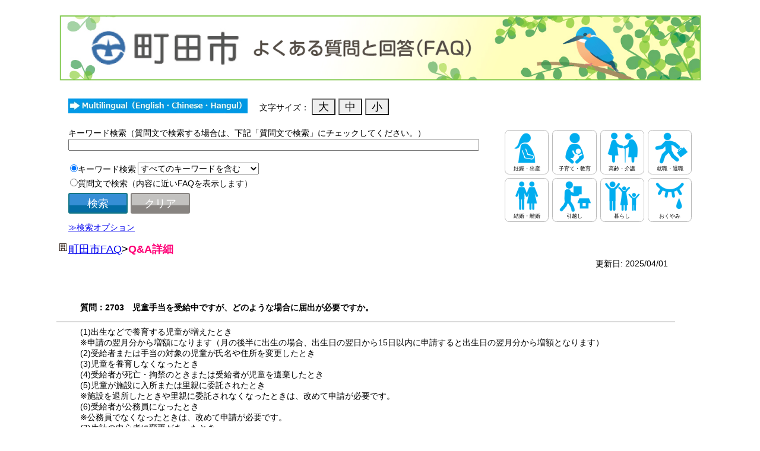

--- FILE ---
content_type: text/html; Charset=utf-8
request_url: https://www.call-center.jp/faq_machida/faq.asp?faqno=MAC02703&sugtype=6&logid=855781453
body_size: 43189
content:
<!DOCTYPE html PUBLIC "-//W3C//DTD HTML 4.01 Transitional//EN" doctype-system="http://www.w3.org/TR/html4/loose.dtd"><html>
		
			<head>
				<meta http-equiv="Content-Type" content="text/html; charset=UTF-8">
				<meta http-equiv="Content-Script-Type" content="text/javascript" charset="UTF-8">
				<meta http-equiv="Content-Style-Type" content="text/css" charset="UTF-8">
				<meta http-equiv="X-UA-Compatible" content="IE=EmulateIE9; IE=EmulateIE10">
				<meta http-equiv="X-UA-Compatible" content="IE=7">
				<meta name="viewport" content="width=device-width, initial-scale=1">
				<link rel="shortcut icon" href="./img/favicon.ico" type="image/vnd.microsoft.icon" />
				<link rel="icon" href="./img/favicon.ico" type="image/vnd.microsoft.icon" />
		
		<link rel="stylesheet" type="text/css" media="all" href="css/custom/common.css?2026.1.24.17.55.12.336.0.8680366954815797" xmlns:msxsl="urn:schemas-microsoft-com:xslt" xmlns:mwb="http://matchcontatct.net/">
<link rel="stylesheet" type="text/css" media="all" href="css/custom/faq.css?2026.1.24.17.55.12.336.0.8680366954815797" xmlns:msxsl="urn:schemas-microsoft-com:xslt" xmlns:mwb="http://matchcontatct.net/">
<title>町田市 - よくある質問と回答(FAQ)</title>
<meta name="description" content="">
<meta name="keywords" content="">
<meta name="robots" content="index,follow,noodp,noydir">
<meta name="format-detection" content="telephone=no">
<meta http-equiv="imagetoolbar" content="no">
<meta http-equiv="Content-Language" content="">
<meta http-equiv="Pragma" content="no-cache">
		
			</head>
		
		<body><div width="100%" align="center"><div id="wrap-control" class="cf"><div id="wrap-contents"><div id="wrap-container" class="contents-1col cf"><div id="contents" class="res-main-contents" role="main"><div class="res-wrap-contents"><script type="text/javascript" language="javascript">
				<!--
				
			
			

				function FontSizeChange(nFontSize)
				{
					if (nFontSize) {
						document.body.style.fontSize = nFontSize + "px";
						sessionStorage.setItem("size", nFontSize);
					}
				}
				
			
			
				// -->
				
			</script><div id="div_page_title"><a href="default.asp"><img border="0" id="img_page_title" alt="町田市 よくある質問と回答（ＦＡＱ）" src="./img/machida_bunner_01.jpg" style="width:100%;"></a></div>
<div id="div_moving_info">
<div id="div_multilingual"><a href="./multilingual.html"><img border="0" alt="multilingual" src="./img/multilingual.jpg" class="btn_multilingual"></a><br></div>
<div>
				文字サイズ：
				<input type="button" id="btn_font_size" value="大" onclick="FontSizeChange(18)"><span id="span_font"><input type="button" id="btn_font_size" value="中" onclick="FontSizeChange(14)"></span><span id="span_font"><input type="button" id="btn_font_size" value="小" onclick="FontSizeChange(11)"></span></div>
</div><script type="text/javascript"><!--
				try { 
					if (typeof(document.getElementById("h1_page_title")) != "undifined" && typeof(document.getElementById("span_topicpath_current")) != "undifined" && typeof(document.getElementById("h1_page_title")) != "undifined") {
						document.getElementById("h1_page_title").innerHTML += "&nbsp;-&nbsp;" + document.getElementById("span_topicpath_current").innerHTML;
					}
				} catch (e) {
					
				};
			// --></script><table border="0" width=""><tr><td><table id="table_contents" width=""><td id="td_contents_center" class="td_contents" valign="top" width=""><table id="table_maincontents" width="100%"><tr id="tr_maincontents" xmlns:msxsl="urn:schemas-microsoft-com:xslt" xmlns:mwb="http://matchcontatct.net/">
<td id="td_maincontents" valign="top">
<table id="table_sidemenu2" border="0" width="100%">
<tr width="100%" class="tr_frame">
<td class="td_frame" rowspan="1" colspan="1">
<form name="form_side_search" method="post" style="margin:0px;" action="./result_attstep.asp">
<div id="div_free_block_55_topbox">
<div id="div_free_block_55_searchbox">
<div id="div_free_block_55_searchpanel">
<form method="post" style="margin:0px;" action="./result_attstep.asp">
<div id="div_free_block_55_boxtitle" align="center">キーワード検索（質問文で検索する場合は、下記「質問文で検索」にチェックしてください。）</div>
<div id="div_free_block_55_basicsearch" align="center"><input type="search" name="word" size="18" maxlength="256" id="inp_free_block_55_keyword"></div>
<div id="div_side_searchbox_organization" style="display:none">
<div id="div_side_searchbox_title">組織からの検索</div>
<div id="div_side_searchbox_title">組織 [部]<select name="Organization1" class="select_side_searchbox_Organization" id="select_side_searchbox_Organization1" onchange="searchAttributeChange(document.getElementById('select_side_searchbox_Organization1'), document.getElementById('select_side_searchbox_Organization2'), arrOrganizationAttribute1, arrOrganizationAttribute2);"></select></div>
<div id="div_side_searchbox_title">組織 [課]（組織 [部] を選択してください）<select name="detailid" class="select_side_searchbox_Organization" id="select_side_searchbox_Organization2"></select></div>
</div>
<div id="div_free_block_55_searchkeyword_label">
<p><input type="radio" name="querytype" value="EFS" id="input_free_block_55_efs" checked><label for="input_free_block_55_efs">キーワード検索 </label></p>
</div><select name="searchmode"><option value="AND" selected>すべてのキーワードを含む</option>
<option value="OR">いずれかのキーワードを含む</option></select><br><div id="div_free_block_55_searchmmi_label">
<p><input type="radio" name="querytype" value="MMI" id="input_free_block_55_mmi"><label for="input_free_block_55_mmi">質問文で検索（内容に近いFAQを表示します）</label></p>
</div><br><div id="div_side_searchbox_button"><input type="hidden" name="search_flg" value="1"><input type="submit" value="検索" id="btn_side_searchbox_submit"><input type="reset" value="クリア" id="btn_side_searchbox_reset" onclick="clearForm()"></div>
<div id="div_free_block_55_searchoptionbutton"><a id="searchcond_link" href="Javascript:changeDisplay();">≫検索オプション</a></div>
<div id="div_free_block_55_searchoption">
<div id="div_free_block_55_searchdetailcond">
<table id="table_free_block_55_searchdetailcond">
<tr>
<td>
<div class="div_free_block_55_searchdetailcond_label">並び替え </div>
</td>
<td>
<div class="div_free_block_55_searchdetailcond_value"><select name="sort"><option value="SCORE_ASC">スコア (昇順)</option>
<option value="SCORE_DESC" selected>スコア (降順)</option>
<option value="UPDATE_ASC">更新日 (昇順)</option>
<option value="UPDATE_DESC">更新日 (降順)</option></select></div>
</td>
</tr>
<tr>
<td>
<div class="div_free_block_55_searchdetailcond_label">分類 </div>
</td>
<td>
<div class="div_free_block_55_searchdetailcond_value"><select name="select_free_block_55_classification_parent" class="select_free_block_55_classification" id="select_free_block_55_classification_parent" onchange="searchAttributeChange(document.getElementById('select_free_block_55_classification_parent'), document.getElementById('select_free_block_55_classification_child'), arrClassifiAttribute1, arrClassifiAttribute2, document.getElementById('div_free_block_55_classification_line'));"></select><br></div>
<div id="div_free_block_55_classification_line">└</div><select name="classification" class="select_free_block_55_classification" id="select_free_block_55_classification_child"></select></td>
</tr>
</table>
</div>
</div>
</form>
</div>
</div>
</div><script type="text/javascript" language="javascript">
				var arrClassifiAttribute1 = [
				
					{name: "住民票・戸籍・印鑑", id: "2,3"},
				
					{name: "ごみ・リサイクル", id: "2,12"},
				
					{name: "ごみの分別", id: "2,19"},
				
					{name: "健康・医療・保健", id: "2,30"},
				
					{name: "福祉", id: "2,35"},
				
					{name: "子育て・子ども", id: "2,40"},
				
					{name: "税金", id: "2,46"},
				
					{name: "保険・年金", id: "2,54"},
				
					{name: "道路・街灯・自転車", id: "2,60"},
				
					{name: "住宅・生活環境", id: "2,66"},
				
					{name: "水道・下水道", id: "2,72"},
				
					{name: "広報・広聴・相談", id: "2,77"},
				
					{name: "教育・文化・スポーツ", id: "2,82"},
				
					{name: "防災・急病・事故", id: "2,89"},
				
					{name: "市政・議会・選挙", id: "2,93"},
				
					{name: "公園・河川・公共施設", id: "2,99"},
				
					{name: "観光・イベント", id: "2,105"},
				
					{name: "その他", id: "2,109"},
				
				];
				
				var arrClassifiAttribute2 = [
				
					[
					
						{name: "戸籍に関すること", id: "4"},
					
						{name: "転入・転出", id: "5"},
					
						{name: "印鑑登録", id: "6"},
					
						{name: "戸籍・住民登録・印鑑に関する証明", id: "7"},
					
						{name: "出生・婚姻・離婚に関する届出", id: "8"},
					
						{name: "マイナンバー", id: "9"},
					
						{name: "外国人登録", id: "10"},
					
						{name: "その他住民票・戸籍・印鑑", id: "11"},
					
					],
				
					[
					
						{name: "分別・出し方", id: "13"},
					
						{name: "粗大ごみ", id: "14"},
					
						{name: "ごみ袋・ボランティア袋・おむつ袋", id: "15"},
					
						{name: "収集", id: "16"},
					
						{name: "リサイクル", id: "17"},
					
						{name: "その他ごみ・リサイクル", id: "18"},
					
					],
				
					[
					
						{name: "ごみの分別【あ行】", id: "20"},
					
						{name: "ごみの分別【か行】", id: "21"},
					
						{name: "ごみの分別【さ行】", id: "22"},
					
						{name: "ごみの分別【た行】", id: "23"},
					
						{name: "ごみの分別【な行】", id: "24"},
					
						{name: "ごみの分別【は行】", id: "25"},
					
						{name: "ごみの分別【ま行】", id: "26"},
					
						{name: "ごみの分別【や行】", id: "27"},
					
						{name: "ごみの分別【ら行】", id: "28"},
					
						{name: "ごみの分別【わ行】", id: "29"},
					
					],
				
					[
					
						{name: "健康づくり・講座", id: "31"},
					
						{name: "検診", id: "32"},
					
						{name: "医療機関・保健所", id: "33"},
					
						{name: "その他健康・医療・保健", id: "34"},
					
					],
				
					[
					
						{name: "障がいのある方", id: "36"},
					
						{name: "高齢者の方", id: "37"},
					
						{name: "生活にお困りの方", id: "38"},
					
						{name: "その他福祉", id: "39"},
					
					],
				
					[
					
						{name: "手当・支援", id: "41"},
					
						{name: "保育園・幼稚園", id: "42"},
					
						{name: "健診・相談", id: "43"},
					
						{name: "遊び・施設", id: "44"},
					
						{name: "その他子育て・子ども", id: "45"},
					
					],
				
					[
					
						{name: "税証明", id: "47"},
					
						{name: "納税", id: "48"},
					
						{name: "住民税", id: "49"},
					
						{name: "固定資産税", id: "50"},
					
						{name: "事業所税", id: "51"},
					
						{name: "軽自動車税", id: "52"},
					
						{name: "その他税金", id: "53"},
					
					],
				
					[
					
						{name: "国民健康保険", id: "55"},
					
						{name: "後期高齢者医療制度", id: "56"},
					
						{name: "介護保険", id: "57"},
					
						{name: "国民年金", id: "58"},
					
						{name: "その他保険・年金", id: "59"},
					
					],
				
					[
					
						{name: "道路", id: "61"},
					
						{name: "街灯・街路樹", id: "62"},
					
						{name: "車・自転車", id: "63"},
					
						{name: "交通", id: "64"},
					
						{name: "その他道路・街灯・自転車", id: "65"},
					
					],
				
					[
					
						{name: "まちづくり・都市計画", id: "67"},
					
						{name: "住まい・建築", id: "68"},
					
						{name: "ペット・動物", id: "69"},
					
						{name: "騒音・悪臭・公害", id: "70"},
					
						{name: "その他住宅・生活環境", id: "71"},
					
					],
				
					[
					
						{name: "水道", id: "73"},
					
						{name: "公共下水道", id: "74"},
					
						{name: "し尿処理・浄化槽", id: "75"},
					
						{name: "その他（水道・下水道）", id: "76"},
					
					],
				
					[
					
						{name: "広報", id: "78"},
					
						{name: "広聴・市政への要望", id: "79"},
					
						{name: "相談", id: "80"},
					
						{name: "その他広報・広聴・相談", id: "81"},
					
					],
				
					[
					
						{name: "学校教育", id: "83"},
					
						{name: "図書館・文学館", id: "84"},
					
						{name: "生涯学習", id: "85"},
					
						{name: "芸術・文化", id: "86"},
					
						{name: "スポーツ", id: "87"},
					
						{name: "その他教育・文化・スポーツ", id: "88"},
					
					],
				
					[
					
						{name: "防災", id: "90"},
					
						{name: "緊急医療", id: "91"},
					
						{name: "その他防災・急病・事故", id: "92"},
					
					],
				
					[
					
						{name: "市議会", id: "94"},
					
						{name: "選挙", id: "95"},
					
						{name: "職員", id: "96"},
					
						{name: "市政情報", id: "97"},
					
						{name: "その他市政・議会・選挙", id: "98"},
					
					],
				
					[
					
						{name: "公園", id: "100"},
					
						{name: "河川", id: "101"},
					
						{name: "公共施設", id: "102"},
					
						{name: "各市民センター", id: "103"},
					
						{name: "その他（公園・河川・公共施設）", id: "104"},
					
					],
				
					[
					
						{name: "観光情報・おまつり", id: "106"},
					
						{name: "各講座・講演", id: "107"},
					
						{name: "その他観光・イベント", id: "108"},
					
					],
				
					[
					
						{name: "中小企業融資", id: "110"},
					
						{name: "町内会・自治会・ＮＰＯ", id: "111"},
					
						{name: "その他（その他）", id: "112"},
					
					],
				
				];	

				
				var arrOrganizationAttribute1 = [
				
					{name: "政策経営部", id: "113,114"},
				
					{name: "総務部", id: "113,121"},
				
					{name: "財務部", id: "113,126"},
				
					{name: "防災安全部", id: "113,134"},
				
					{name: "市民部", id: "113,137"},
				
					{name: "文化スポーツ振興部", id: "113,147"},
				
					{name: "地域福祉部", id: "113,151"},
				
					{name: "いきいき生活部", id: "113,156"},
				
					{name: "保健所", id: "113,161"},
				
					{name: "子ども生活部", id: "113,166"},
				
					{name: "経済観光部", id: "113,173"},
				
					{name: "環境資源部", id: "113,177"},
				
					{name: "道路部", id: "113,183"},
				
					{name: "都市づくり部", id: "113,188"},
				
					{name: "下水道部", id: "113,196"},
				
					{name: "会計課", id: "113,201"},
				
					{name: "議会事務局", id: "113,202"},
				
					{name: "選挙管理委員会事務局", id: "113,203"},
				
					{name: "農業委員会事務局", id: "113,204"},
				
					{name: "監査事務局", id: "113,205"},
				
					{name: "学校教育部", id: "113,206"},
				
					{name: "生涯学習部", id: "113,214"},
				
					{name: "町田市民病院事務部", id: "113,218"},
				
					{name: "町田市民病院地域連携部", id: "113,223"},
				
				];
				
				var arrOrganizationAttribute2 = [
				
					[
					
						{name: "企画政策課", id: "115"},

						{name: "経営改革室", id: "116"},

						{name: "", id: "117"},

						{name: "秘書課", id: "118"},

						{name: "広報課", id: "119"},

						{name: "広聴課", id: "120"},

					],
				
					[
					
						{name: "総務課", id: "122"},

						{name: "法制課", id: "123"},

						{name: "職員課", id: "124"},

						{name: "工事品質課", id: "125"},

					],
				
					[
					
						{name: "財政課", id: "127"},

						{name: "営繕課", id: "128"},

						{name: "契約課", id: "129"},

						{name: "市民税課", id: "130"},

						{name: "資産税課", id: "131"},

						{name: "納税課", id: "132"},

						{name: "市有財産活用課", id: "133"},

					],
				
					[
					
						{name: "防災課", id: "135"},

						{name: "市民生活安全課", id: "136"},

					],
				
					[
					
						{name: "市民総務課", id: "138"},

						{name: "市民協働推進課", id: "139"},

						{name: "市民課", id: "140"},

						{name: "忠生市民センター", id: "141"},

						{name: "鶴川市民センター", id: "142"},

						{name: "南市民センター", id: "143"},

						{name: "なるせ駅前市民センター", id: "144"},

						{name: "堺市民センター", id: "145"},

						{name: "小山市民センター", id: "146"},

					],
				
					[
					
						{name: "文化振興課", id: "148"},

						{name: "スポーツ振興課", id: "149"},

						{name: "国際版画美術館", id: "150"},

					],
				
					[
					
						{name: "福祉総務課", id: "152"},

						{name: "生活援護課", id: "153"},

						{name: "障がい福祉課", id: "154"},

						{name: "指導監査課", id: "155"},

					],
				
					[
					
						{name: "いきいき総務課", id: "157"},

						{name: "保険年金課", id: "158"},

						{name: "高齢者福祉課", id: "159"},

						{name: "介護保険課", id: "160"},

					],
				
					[
					
						{name: "保健総務課", id: "162"},

						{name: "健康推進課", id: "163"},

						{name: "保健予防課", id: "164"},

						{name: "生活衛生課", id: "165"},

					],
				
					[
					
						{name: "子ども総務課", id: "167"},

						{name: "児童青少年課", id: "168"},

						{name: "保育・幼稚園課", id: "169"},

						{name: "子育て推進課", id: "170"},

						{name: "", id: "171"},

						{name: "子ども発達支援課", id: "172"},

					],
				
					[
					
						{name: "産業政策課", id: "174"},

						{name: "農業振興課", id: "175"},

						{name: "観光まちづくり課", id: "176"},

					],
				
					[
					
						{name: "環境政策課", id: "178"},

						{name: "環境･自然共生課", id: "179"},

						{name: "環境保全課", id: "180"},

						{name: "資源循環課", id: "181"},

						{name: "循環型施設整備課", id: "182"},

					],
				
					[
					
						{name: "道路政策課", id: "184"},

						{name: "道路管理課", id: "185"},

						{name: "道路整備課", id: "186"},

						{name: "道路維持課", id: "187"},

					],
				
					[
					
						{name: "都市政策課", id: "189"},

						{name: "土地利用調整課", id: "190"},

						{name: "交通事業推進課", id: "191"},

						{name: "地区街づくり課", id: "192"},

						{name: "住宅課", id: "193"},

						{name: "建築開発審査課", id: "194"},

						{name: "公園緑地課", id: "195"},

					],
				
					[
					
						{name: "下水道経営総務課", id: "197"},

						{name: "下水道整備課", id: "198"},

						{name: "下水道管理課", id: "199"},

						{name: "水再生センター", id: "200"},

					],
				
					[
					
					],
				
					[
					
					],
				
					[
					
					],
				
					[
					
					],
				
					[
					
					],
				
					[
					
						{name: "教育総務課", id: "207"},

						{name: "", id: "208"},

						{name: "施設課", id: "209"},

						{name: "学務課", id: "210"},

						{name: "保健給食課", id: "211"},

						{name: "指導課", id: "212"},

						{name: "教育センター", id: "213"},

					],
				
					[
					
						{name: "生涯学習総務課", id: "215"},

						{name: "生涯学習センター", id: "216"},

						{name: "図書館", id: "217"},

					],
				
					[
					
						{name: "病院総務課", id: "219"},

						{name: "施設用度課", id: "220"},

						{name: "経営企画室", id: "221"},

						{name: "医事課", id: "222"},

					],
				
					[
					
						{name: "地域医療支援センター", id: "224"},

					],
				
				];

// 
// 
// 
// 
// 
// 
// 
// 

			var currentSearchKeyword = "";
			var currentOrgParentId = "";
			var currentOrgChildId = "";
			var currentQueryType = "";
			var currentSearchMode = "";
			var currentSort = "";
			var currentClassfyParentId = "";
			var currentClassfyChildId = "";
// 
				<!-- 
				
			
			
				// ウィンドウ読み込み完了時イベント
				window.onload = function() {
					
					// 文字サイズ変更
					var nSize = sessionStorage.getItem("size");
					if (nSize !== null ) {
						document.body.style.fontSize = nSize + "px";
					}
					// 検索オプションを非表示にする
					document.getElementById("div_free_block_55_searchoption").style.display = "none";
					
					// 属性セレクトボックスを初期化する
					initAttributeSelectBox(document.getElementById("select_side_searchbox_Organization1"), arrOrganizationAttribute1);
					initAttributeSelectBox(document.getElementById("select_free_block_55_classification_parent"), arrClassifiAttribute1);

					// 分類第二階層を非表示にする
					document.getElementById("div_free_block_55_classification_line").style.display = "none";
					document.getElementById("select_free_block_55_classification_child").style.display = "none";
					
					// 検索条件を初期化する
					initSearchCond()
				}
				// クリアボタン処理
				function clearForm()
				{
					searchAttributeChange(null, document.getElementById('select_free_block_55_classification_child'), arrClassifiAttribute1, arrClassifiAttribute2, document.getElementById("div_free_block_55_classification_line"));
				}
				function initSearchCond() {
					// Formオブジェクトを取得する
					var objForm = document.forms[0];
					
					// キーワード
					objForm.word.value = currentSearchKeyword;
					// 組織[部]
					var orgParentIndex = getIndex(currentOrgParentId, arrOrganizationAttribute1);
					objForm.Organization1.selectedIndex = orgParentIndex + 1;
					searchAttributeChange(objForm.Organization1, objForm.detailid, arrOrganizationAttribute1, arrOrganizationAttribute2, null);
					// 組織[課]が選択されている場合は、リストを選択する
					if (currentOrgParentId != currentOrgChildId)
					{
						var orgChildIndex = getIndex(currentOrgChildId, arrOrganizationAttribute2[orgParentIndex]);
						objForm.detailid.selectedIndex = orgChildIndex + 1;
					}

					// 検索タイプの判定 (EFS/MMI)
					if (currentQueryType == "MMI")
					{
						objForm.querytype[0].checked = false;
						objForm.querytype[1].checked = true;
					}
					// 検索モードがORでない場合はANDを選択する
					if (currentSearchMode != "OR") 
					{
						objForm.searchmode.selectedIndex = 0;
					}
					else
					{
						objForm.searchmode.selectedIndex = 1;
					}

					// 検索オプションの内容が入力されている場合は検索オプションを展開して内容を入力する
					if ((currentSort != "" && currentSort != "SCORE_DESC") || currentClassfyParentId != "") {
						
						// 検索オプションを展開する
						document.getElementById("div_free_block_55_searchoption").style.display = "block";
						
						// ソート順がスコア降順でない場合は変更する
						if (currentSort != "SCORE_DESC") {
							switch (currentSort) {
								case "SCORE_ASC":
									objForm.sort.selectedIndex = 0;
									break;
									
								case "UPDATE_ASC":
									objForm.sort.selectedIndex = 2;
									break;
								
								case "UPDATE_DESC":
									objForm.sort.selectedIndex = 3;
									break;
								default:
									break;
							}
						}
						
						//分類
						if (currentClassfyParentId != "")
						// 分類[親]が選択されている場合は、条件を入力する
						{
							var classifyParentIndex = getIndex(currentClassfyParentId, arrClassifiAttribute1);
							objForm.select_free_block_55_classification_parent.selectedIndex = classifyParentIndex + 1;
							searchAttributeChange(objForm.select_free_block_55_classification_parent, objForm.classification, arrClassifiAttribute1, arrClassifiAttribute2, document.getElementById("div_free_block_55_classification_line"));

							// 分類[子]
							if (currentClassfyParentId != currentClassfyChildId)
							{
								var classfyChildIndex = getIndex(currentClassfyChildId, arrClassifiAttribute2[classifyParentIndex]);
								objForm.classification.selectedIndex = classfyChildIndex + 1;
							}
						} else {
							// 分類が未選択の場合は、子属性欄を非表示にする
							document.getElementById("div_free_block_55_classification_line").style.display = "none";
							document.getElementById("select_free_block_55_classification_child").style.display = "none";
						}
					}
				}

				// 選択されている属性の子属性をセレクトボックスのoptionに追加する
				function searchAttributeChange(objParentSelect, objChildSelect, arrParentAttribute, arrChildAttribute, objRelationLine) {
					objChildSelect.disabled = true;
					// optionを全て削除する
					for (var i = objChildSelect.childNodes.length-1; i>=0; i--) {
						objChildSelect.removeChild(objChildSelect.childNodes[i]);
					}
					
					// 親属性がnullまたは空文字の場合は終了
					if (typeof(objParentSelect) != "undifined" && (objParentSelect == null || objParentSelect.value == "")) {
						
						if (typeof(objRelationLine) != "undifined" && objRelationLine != null)
						{
							objChildSelect.style.display = "none";
							objRelationLine.style.display = "none";
						}
						objChildSelect.disabled = false;
						return;
					}
					
					// 第二階層のセレクトボックスを表示する
					if (typeof(objRelationLine) != "undifined" && objRelationLine != null)
					{
						objRelationLine.style.display = "block";
						objChildSelect.style.display = "block";
					}
					
					// 選択されている属性の配列インデックスを取得する
					var selected = objParentSelect.value;
					var index = getIndex(selected, arrParentAttribute);
					
					// すべてを追加する
					op = document.createElement("option");
					op.value = selected;
					op.text = "全て";
					objChildSelect.appendChild(op);

					// 選択された属性の子属性をoptionに追加する					
					for(key in arrChildAttribute[index]) {
						var opAtt = document.createElement("option");
						opAtt.value = arrChildAttribute[index][key].id;
						opAtt.text =  arrChildAttribute[index][key].name;
						objChildSelect.appendChild(opAtt);
					}
					// 第二階層のセレクトボックスを表示する
					if (typeof(objRelationLine) != "undifined" && objRelationLine != null)
					{
						objRelationLine.style.display = "block";
						objChildSelect.style.display = "block";
					}
					objChildSelect.disabled = false;
				}
				
				// 属性セレクトボックスを初期化する
				function initAttributeSelectBox(objSelect, arrAttribute) {
					var elem = objSelect;
					
					//指定なしのノード追加
					var op = document.createElement("option");
					op.value = "";
					op.text = "";

					elem.appendChild(op);

					//第一階層の属性を表示する
					for(key in arrAttribute) {
						var opAtt = document.createElement("option");
						opAtt.value =arrAttribute[key].id;
						opAtt.text = arrAttribute[key].name;
						elem.appendChild(opAtt);
					}
				}
				
				// 属性配列のIDからインデックスを取得する
				function getIndex(value, arr) {
					var i = 0;
					for(key in arr) {
						if(arr[key].id === value) {
							return i;
						}
						i++;
					}
					return -1; //値が存在しなかったとき
				}
				
				// Cookie を使用した検索条件の表示 / 非表示設定を変更
				var strMCSCookieName = "MCS_MACHIDA_FAQ_SEARCHCOND";
				try {
					changeDisplay(getCookie());
				}
				catch(e) {
					// エラーを抑制
				}

				function changeDisplay() {
					try {
						var objElemnt = document.getElementById("div_free_block_55_searchoption");
						var stateDisplay = objElemnt.style.display;
						if(stateDisplay != "none") {
							objElemnt.style.display = "none";
						}
						else {
							objElemnt.style.display = "block";
						}
					}
					catch(e) {
					}
				}

				function setCookie(flag) {
					var period = 1;	// Cookie の有効期限

					var strValue = "False";
					if(!flag) {
						strValue = "True";
					}

					try {
						// 有効期限の作成
						var nowtime = new Date().getTime();
						var clear_time = new Date(nowtime + (60 * 60 * 24 * 1000 * period));
						var expires = clear_time.toGMTString();

						// クッキーの発行（書き込み）
						document.cookie = strMCSCookieName + "=" + strValue + "; expires=" + expires;
					}
					catch(e) {
					}
				}

				function getCookie() {
					try {
						var strValue = "";
						if(window.navigator.cookieEnabled) {
							if(document.cookie) {
								// Cookie を取得
								var arrCookies = document.cookie.split("; ");

								for (var i = 0; i < arrCookies.length; i++) {
									var arrCookie = arrCookies[i].split("=");
									if(arrCookie[0] == strMCSCookieName) {
										strValue = arrCookie[1];
										break;
									}
								}
							}
						}
						
						var retValue = false;
						if(strValue == "True") {
							retValue = true;
						}
						return retValue;
					}
					catch(e) {
						return false;
					}
				}
			
			
				// -->
				
			</script></form>
</td>
</tr>
</table>
</td>
</tr><tr id="tr_maincontents"><td id="td_maincontents" valign="top"><div class="div_life_scene_item_outer_sp">
<div class="div_life_scene_item_inner"><a href="result_attstep.asp?category=13"><div class="div_life_scene_item" id="div_life_scene_item1">
<p class="p_life_scene_text">妊娠・出産</p>
</div></a></div>
<div class="div_life_scene_item_inner"><a href="result_attstep.asp?category=14"><div class="div_life_scene_item" id="div_life_scene_item2">
<p class="p_life_scene_text">子育て・教育</p>
</div></a></div>
<div class="div_life_scene_item_inner"><a href="result_attstep.asp?category=15"><div class="div_life_scene_item" id="div_life_scene_item3">
<p class="p_life_scene_text">高齢・介護</p>
</div></a></div>
<div class="div_life_scene_item_inner"><a href="result_attstep.asp?category=16"><div class="div_life_scene_item" id="div_life_scene_item4">
<p class="p_life_scene_text">就職・退職</p>
</div></a></div>
<div class="div_life_scene_item_inner"><a href="result_attstep.asp?category=17"><div class="div_life_scene_item" id="div_life_scene_item5">
<p class="p_life_scene_text">結婚・離婚</p>
</div></a></div>
<div class="div_life_scene_item_inner"><a href="result_attstep.asp?category=18"><div class="div_life_scene_item" id="div_life_scene_item6">
<p class="p_life_scene_text">引越し</p>
</div></a></div>
<div class="div_life_scene_item_inner"><a href="result_attstep.asp?category=19"><div class="div_life_scene_item" id="div_life_scene_item7">
<p class="p_life_scene_text">暮らし</p>
</div></a></div>
<div class="div_life_scene_item_inner"><a href="result_attstep.asp?category=20"><div class="div_life_scene_item" id="div_life_scene_item8">
<p class="p_life_scene_text">おくやみ</p>
</div></a></div>
</div>
<div id="wrap-header-ns-faq">
<div id="header-area-contents-faq"><img src="./img/home.gif"><a href="./default.asp" title="">町田市FAQ</a><wbr><span class="span_topicpath"><span class="span_topicpath_separator">&gt;</span><span class="span_topicpath_current" id="span_topicpath_current">Q&amp;A詳細</span></span></div>
</div>
<div width="100%" class="div_frame">
<div id="div_mainview" class="div_frameitem">
<div class="div_tr_faq_list_date">
<div class="div_td_faq_list_date">
<div class="div_table_faq_detail_date">
<div id="div_td_faq_list_date_outer">
<div class="div_td_faq_list_date_entry">更新日:
										2025/04/01</div>
</div>
</div>
</div>
</div>
<div id="div_main_faq_contents" class="div_frameitem_contents">
<ul id="ul_main_faqdetail" class="ul_main_faqdetail">
<li class="li_main_faqdetail" id="li_main_faqdetail_1">
<div class="div_main_faqdetail">
<div class="div_main_faqdetail_left">
<div class="div_main_faqdetail_position"></div>
<div class="div_main_faqdetail_icon"></div>
</div>
<div class="div_main_faqdetail_right">
<div class="div_main_faqdetail_contents">
<h3><span class="span_faq_query">質問：2703　児童手当を受給中ですが、どのような場合に届出が必要ですか。</span></h3>
</div>
</div>
</div>
</li>
<li class="li_main_faqdetail" id="li_main_faqdetail_2">
<div class="div_main_faqdetail">
<div class="div_main_faqdetail_left">
<div class="div_main_faqdetail_position"></div>
<div class="div_main_faqdetail_icon"></div>
</div>
<div class="div_main_faqdetail_right">
<div class="div_main_faqdetail_contents"><span class="span_faq_answer">(1)出生などで養育する児童が増えたとき<BR>※申請の翌月分から増額になります（月の後半に出生の場合、出生日の翌日から15日以内に申請すると出生日の翌月分から増額となります）　<BR>(2)受給者または手当の対象の児童が氏名や住所を変更したとき<BR>(3)児童を養育しなくなったとき<BR>(4)受給者が死亡・拘禁のときまたは受給者が児童を遺棄したとき<BR>(5)児童が施設に入所または里親に委託されたとき<BR>※施設を退所したときや里親に委託されなくなったときは、改めて申請が必要です。<BR>(6)受給者が公務員になったとき<BR>※公務員でなくなったときは、改めて申請が必要です。<BR>(7)生計の中心者に変更があったとき<BR>(8)振込先口座を変更したいとき（金融機関支店統廃合も含む）<BR>※児童や配偶者名義の口座への変更はできません。<BR><BR>問い合わせ先：子ども総務課（042-724-2139）
<BR>
<BR><!--"子ども","こども","子供","問い合わせ","問い合せ","問合","問合せ"--><BR><HR><BR>【関連リンク】<BR><BR>児童手当<BR><a href="https://kosodate-machida.tokyo.jp/mokuteki/2/4/1/3146.html" target="_blank">https://kosodate-machida.tokyo.jp/mokuteki/2/4/1/3146.html</a><BR><BR><HR><BR>【お問合せ先】<BR><BR>子ども総務課 手当・医療費助成係<BR>TEL：042-724-2139<BR>FAX：050-3101-8377<BR><BR>担当課詳細：<a href="http://www.city.machida.tokyo.jp/shisei/shiyakusyo/gyomu/seikatsu/seikatsu01.html" target="_blank">http://www.city.machida.tokyo.jp/shisei/shiyakusyo/gyomu/seikatsu/seikatsu01.html</a><BR></span></div>
</div>
</div>
</li>
<li class="li_main_faqdetail" id="li_main_faqdetail_3">
<div class="div_main_faqdetail" id="div_main_faqdetail_3">
<ul id="ul_main_faqdetail_etc"></ul>
</div>
</li>
<li class="li_main_faqdetail" id="li_main_faqdetail_4">
<div class="div_main_faqdetail">
<div class="div_main_faqdetail_right">
<div class="div_main_faqdetail_relate_title"><span class="span_faq_relate">このQ&amp;Aを見た人は、他にもこんなQ&amp;Aも参照しています。</span></div>
</div>
</div>
</li>
<li class="li_main_faqdetail" id="li_main_faqdetail_5">
<div class="div_main_faqdetail" id="div_main_faqdetail_5">
<ul id="ul_main_faqdetail_relate">
<li class="li_faq_detail_relate"><a href="faq.asp?faqno=MAC04872&amp;sugtype=6&amp;logid=855781453">質問：4872　児童手当の現況届について教えてほしい</a></li>
<li class="li_faq_detail_relate"><a href="faq.asp?faqno=MAC03718&amp;sugtype=6&amp;logid=855781453">質問：3718　転入・出生等による児童手当の申請について</a></li>
<li class="li_faq_detail_relate"><a href="faq.asp?faqno=MAC02226&amp;sugtype=6&amp;logid=855781453">質問：2226　児童扶養手当の現況届について</a></li>
</ul>
</div>
</li>
<li class="li_main_faqdetail" id="li_main_faqdetail_6">
<div class="div_main_faqdetail" id="div_main_faqdetail_6">
<div id="div_main_faqdetail_feedbackbox_ex">
<div id="div_main_faqdetail_feedbackbox_title"></div>
<div id="div_main_faqdetail_feedbackbox_contents"></div>
</div><script type="text/javascript" language="javascript"> <!--
									  
									// 解決したボタンクリックアクション
									function sendUseful()
									{
										document.getElementById("a_faq_feed_button_useful").click();
									}
									// 解決しなかったボタンクリックアクション
									function sendUseless()
									{
										document.getElementById("a_faq_feed_button_useless").click();
									}
								  // -->
									 </script><div id="div_table_faq_feed">
<div class="div_td_faq_feed_title">このFAQで疑問は解決しましたか？</div>
<div id="div_main_faqdetail_feedbackbox_contents">
<div class="div_td_faq_list_feed" id="div_main_faqdetail_feedbackbox_useful">
<div class="div_td_faq_feed_button"><a style="visibillty:hidden; width;0px; height:0px" id="a_faq_feed_button_useful" href="feedback.asp?formno=&amp;faqid=4476&amp;sugtype=6&amp;logid=855781453&amp;point=USEFUL&amp;categoryid=&amp;searchflgque="></a><input type="button" value="解決した" id="btn_feed_size" onClick="sendUseful()"></div>
</div>
<div class="div_td_faq_list_feed" id="div_main_faqdetail_feedbackbox_useless">
<div class="div_td_faq_feed_button"><a style="visibillty:hidden; width;0px; height:0px" id="a_faq_feed_button_useless" href="feedback.asp?formno=&amp;faqid=4476&amp;sugtype=6&amp;logid=855781453&amp;point=USELESS&amp;categoryid=&amp;searchflgque="></a><input type="button" value="解決しない" id="btn_feed_size" onClick="sendUseless()"></div>
</div>
</div>
<div class="div_td_faq_feed_title">FAQを充実させるため、評価にご協力ください。</div>
</div>
</div>
</li>
</ul>
</div>
</div>
</div></td></tr><tr id="tr_maincontents">
<td id="td_maincontents" valign="top">
<table id="table_sidemenu4" width="100%">
<tr width="100%" class="tr_frame">
<td class="td_frame" rowspan="1" colspan="1"></td>
</tr>
</table>
</td>
</tr></table></td><td id="td_contents_right" class="td_contents" valign="top">
<table id="table_sidemenu3" border="0" width="100%">
<tr width="100%" class="tr_frame">
<td class="td_frame" rowspan="1" colspan="1">
<div class="div_life_scene_item_outer">
<div class="div_life_scene_item_inner"><a href="result_attstep.asp?category=13"><div class="div_life_scene_item" id="div_life_scene_item1">
<p class="p_life_scene_text">妊娠・出産</p>
</div></a></div>
<div class="div_life_scene_item_inner"><a href="result_attstep.asp?category=14"><div class="div_life_scene_item" id="div_life_scene_item2">
<p class="p_life_scene_text">子育て・教育</p>
</div></a></div>
<div class="div_life_scene_item_inner"><a href="result_attstep.asp?category=15"><div class="div_life_scene_item" id="div_life_scene_item3">
<p class="p_life_scene_text">高齢・介護</p>
</div></a></div>
<div class="div_life_scene_item_inner"><a href="result_attstep.asp?category=16"><div class="div_life_scene_item" id="div_life_scene_item4">
<p class="p_life_scene_text">就職・退職</p>
</div></a></div>
<div class="div_life_scene_item_inner"><a href="result_attstep.asp?category=17"><div class="div_life_scene_item" id="div_life_scene_item5">
<p class="p_life_scene_text">結婚・離婚</p>
</div></a></div>
<div class="div_life_scene_item_inner"><a href="result_attstep.asp?category=18"><div class="div_life_scene_item" id="div_life_scene_item6">
<p class="p_life_scene_text">引越し</p>
</div></a></div>
<div class="div_life_scene_item_inner"><a href="result_attstep.asp?category=19"><div class="div_life_scene_item" id="div_life_scene_item7">
<p class="p_life_scene_text">暮らし</p>
</div></a></div>
<div class="div_life_scene_item_inner"><a href="result_attstep.asp?category=20"><div class="div_life_scene_item" id="div_life_scene_item8">
<p class="p_life_scene_text">おくやみ</p>
</div></a></div>
</div>
</td>
</tr>
</table>
</td></table></td></tr></table><div id="wrap-contents"><div id="contents" class="res-main-contents" role="main"><div class="res-wrap-contents"><footer role="contentinfo"><div id="footerTop">
<table width="">
<tr>
<td id="td_footerTop_return_ex"><script type="text/javascript" language="javascript">
								document.write('<a href="javascript:history.back();">');
								document.write('前ぺージに戻る');
								document.write('</a>');
								</script></td>
<td id="td_footerTop_return_pagetop">
<font color="#0066FF"><a href="#">ページの先頭へ戻る</a></font>
</td>
</tr>
<tr>
<td id="td_footerTop_return_top">
<font color="#0066FF">
<table id="table_side_returntop">
<tr id="tr_side_returntop">
<td id="td_side_returntop"><a href="./default.asp">ＦＡＱトップへ</a></td>
</tr>
</table>
</font>
</td>
<td id="td_footerTop_return_hp">
<font color="#0066FF"><a href="https://www.city.machida.tokyo.jp/">町田市ＨＰへ</a></font>
</td>
</tr>
</table>
</div>
<div id="footerBottom">
<table width="100%">
<tr>
<td align="right">
<div id="div_footerBottom_contact_info">
<div id="div_footerBottom_address">町田市役所 〒 194-8520 東京都町田市森野2-2-22</div>
<div id="div_footerBottom_sipport_time">窓口受付時間：午前８時３０分～午後５時</div>
<div id="div_footerBottom_sipport_map"><a href="https://www.city.machida.tokyo.jp/shisei/shiyakusyo/mainoffice/officeguide.html">（地図を見る）</a></div>
</div>
</td>
</tr>
<tr>
<td align="right">
<div id="div_footerBottom_company_info">
<div id="div_footerBottom_copyright">Copyright (C) Machida City.All rights reserved.</div>
<div id="div_footerBottom_company_number">法人番号 6000020132098</div>
</div>
</td>
</tr>
</table>
</div></footer></div></body></html>

--- FILE ---
content_type: text/css
request_url: https://www.call-center.jp/faq_machida/css/custom/faq.css?2026.1.24.17.55.12.336.0.8680366954815797
body_size: 9618
content:
/*------------------------------------------------*/
/*-------------------FAQ詳細画面------------------*/
/*------------------------------------------------*/


/*-----------------------------
 タイトル部の設定
-----------------------------*/
img.img_faq_close
{
}
img.img_faq_mail
{
}
img.img_faq_print
{
}

div.div_table_faq_title td
{
	color: #333333;
	font-weight: bold;
	font-size:1.1rem;
/*	padding: 0px 0px 0px 15px;*/
}

/*-----------------------------
FAQリスト設定
-----------------------------*/


/*----共通部分----*/
ul.ul_main_faqdetail
{
	list-style-type: none;
	padding: 0px;
	margin: 0px;
}
li.li_main_faqdetail
{
	width: 100%;
	padding: 0px 0px 0px 0px;
}
li.li_main_faqdetail div
{
}
li#li_main_faqdetail_1 > div.div_main_faqdetail
{
	width: 100%;
	border-bottom: 1px solid #656565;
	margin-top: 20px;
}

li#li_main_faqdetail_1 > div.div_main_faqdetail,
li#li_main_faqdetail_1 > div.div_main_faqdetail span
{
	font-weight: bold;
}

div.div_main_faqdetail_left
{
/*	width: 40px;*/
	margin: 0px -40px 0px 0px;
	float: left !important;
}
div.div_main_faqdetail_position
{
	width: 5%;
	text-align: right;
	padding: 9px 0px 0px 0px;
	float: left;
}
div.div_main_faqdetail_icon
{
	text-align: center;
	padding: 0px 0px 0px 6px;
	float: right;
}
div.div_main_faqdetail_icon img
{
	display: table-cell;
	vertical-align: middle;
	height: 23px;
	width: 23px;
}
div.div_main_faqdetail_right
{
	width: 100%;
	padding: 0px;
/*	float: right;*/
}
div.div_main_faqdetail_contents
{
	display: table-cell;
	vertical-align: top;
	padding: 8px 20px 6px 40px;
	height: 40px;
}
div.li_faq_faqdetail_etc
{
	float:right;
	margin:2px 5px;
	font-size:75%;
}

/*----質問部分----*/
div.div_tr_faq_list_query
{
	max-width:520px;
}

div.div_td_faq_list_query
{
	border-bottom: dotted 1px #AAAAAA;
}

div.div_table_faq_detail_query
{
}

div.div_td_faq_detail_query_icon
{
	vertical-align: top;
	padding: 8px 4px 8px 8px;
	margin: 0px;
}
div.div_td_faq_detail_query_icon img
{ 
	width:25px;
}

div.div_td_faq_detail_query
{
	padding: 8px 8px 8px 4px;
	margin: 0px;
}

span.span_faq_query
{
}

/*----回答部分----*/
div.div_tr_faq_list_answer
{
	max-width:520px;
}

div.div_td_faq_list_answer
{
	border-bottom: dotted 1px #AAAAAA;
}
div.div_table_faq_detail_answer
{
}

div.div_td_faq_detail_answer_icon
{
	vertical-align: top;
	padding: 8px 4px 8px 8px;
	margin: 0px;
}

div.div_td_faq_detail_answer
{
	padding: 8px 15px 8px 4px;
	margin: 0px;
	word-break: break-all;
}
div.li_faq_faqdetail_etc
{
	float:right;
	margin:2px 5px;
	font-size:75%;
}
span.span_faq_answer
{
}

span.span_faq_answer p
{
	line-height: 1.4;
	margin: 0px;
}

span.span_faq_answer strong
{
	font-style: normal;
	font-weight: bold;
	color: #c33;
}

span.span_faq_answer em
{
	font-style: normal;
	font-weight: bold;
}

span.span_faq_answer ul.indent li
{
	list-style: none;
}

/*----その他部分----*/
div.div_tr_faq_list_etc
{
	max-width:520px;
}

div.div_td_faq_list_etc
{
	border-bottom: dotted 1px #AAAAAA;
}

li.li_main_faqdetail_etc
{
	padding-bottom: 5px;
}

/*----関連FAQ部分----*/
div.div_tr_faq_list_relate
{
}

td.td_faq_list_relate
{
	border-bottom: dotted 1px #AAAAAA;
}

table.table_faq_detail_relate
{
	width: 100%;
}

tr.tr_related_faq_title
{
	background-color: #fff;
	height:35px;
	padding: 2px 5px 2px 5px;
	margin: 5px;
	border-bottom: dotted 1px #AAAAAA;
}

td.td_faq_detail_relate
{
	padding: 10px 0px 10px 10px;
	width:900px;
	
}

ul.ul_faq_detail_relate
{
}

li.li_faq_detail_relate
{
	padding: 5 0px;
}

div#div_table_faq_feed 
{
	padding: 5px;
}



div#div_table_faq_feed > div
{
	margin: 5px;
}

div.div_td_faq_detail_relate_title
{
	width:100%;
	height:34px;
	padding:0px 2px 0px 25px;
	line-height:24px;
}
div.div_td_faq_detail_relate_title img
{
	vertical-align: top;
	padding:0px 8px 4px 8px;
	margin: 0px;
	width: 25px;
}
div.div_td_faq_detail_relate_title a
{
	padding:4px 2px 4px 2px;
}

td.related_faq_title
{
	padding: 10px 8px 8px 4px;
	margin: 0px;
	font-size:1.1rem;
	position:absolute;
	left:45px;
}

div.div_main_faqdetail_relate_title
{
	display: table-cell;
	vertical-align: top;
}

ul#ul_main_faqdetail_relate
{
	margin-left: 20px;
}

ul#ul_main_faqdetail_relate > li
{
	list-style-type: disc;
}

/*----登録日・更新日部分----*/
div.div_tr_faq_list_date
{
	/* background-color:#EEEEEE; */
}

div.div_td_faq_list_date
{
	height:50px;
	padding:0px 2px 0px 5px;
	line-height:24px;
}

div.div_table_faq_detail_date
{
	text-align: right;
}

div.div_td_faq_list_date_entry
{
	height:25px;
	line-height:24px;
	padding:0 10 0 0px;
	display: inline-block;
	float: left;
/*
	margin:5px;
	padding:5px;
*/
}

div.div_td_faq_list_date_update
{
	height:25px;
	line-height:24px;
	display: inline-block;
	float: left;
}

div#div_td_faq_list_date_outer
{
	text-align: right;
	display: inline-block;
}

/*----フィードバック部分----*/
div.div_td_faq_feed_button > input
{
	border-radius: 2px;
	border: 2px solid #555555;
	width: 100px;
}


div.div_tr_faq_list_feed
{
	padding: 8px;
}

div.div_td_faq_list_feed
{
	padding: 3 10px;
	float: left;
}

div.div_table_faq_feed
{
/*
	border: 2px #EEEEEE solid;
	width: 45%;
*/
}

div#div_table_faq_feed
{
	background-color: #bad3ff;
}

div.div_td_faq_feed_title
{
	padding: 0px 15px;
}

div.div_table_faq_feed_button
{
/*	width: 100%;*/
/*	height:50px;*/
}

div.div_td_faq_feed_button
{
/*
	text-align: center;
}
div.div_td_faq_feed_button a:hover
{
	color:#000;
}

div.div_td_faq_feed_button img
{
	padding: 2px 20px 2px 8px;
}

tr.tr_faq_list_back
{
}
td.td_faq_list_back
{
	text-align: center;
	padding: 0px 10px 10px 10px;
	margin: 0px 10px 10px 10px;
}

div#div_main_faqdetail_feedbackbox_contents
{
	width: auto;
	background-color:#e8f4fa;
}

div.div_main_faqdetail_feedbackbox_useful
{
	display: block;
	border: 2px solid #d9d9d9;
	background: #ff9933;
	color: #ffffff;
	text-align: center;
	width: 110px;
	height:40px;
}

tr.wrapper_feedback
{
	padding:10px;
	height:55px;
}

btn_faq_feed_button
{
	width:130%;
/*	border-radius:0.3em;*/
}
	
/*----FAQが存在しない場合の表示部分----*/
div.div_td_faq_none
{
	padding: 10px 10px 150px 10px;
	margin: 0px;
}

/*-----------------------------
各 FAQ 情報設定
-----------------------------*/
ul#ul_faq_faqdetail_etc
{
/*	margin-left:800px;*/
}
li.li_faq_faqdetail_etc
{
	padding: 8px;
}

li#li_faq_faqdetail_option1
{
}
li#li_faq_faqdetail_option2
{
}
li#li_faq_faqdetail_option3
{
}
li#li_faq_faqdetail_attid
{
}
li#li_faq_faqdetail_attname
{
}
li#li_faq_faqdetail_url
{
}
li#li_faq_faqdetail_entrydate
{
}
li#li_faq_faqdetail_date
{
}
li#li_faq_faqdetail_faqid
{
}
li#li_faq_faqdetail_upstate
{
}
li#li_faq_faqdetail_catid
{
}
li#li_faq_faqdetail_catname
{
}
li#li_faq_faqdetail_faqno
{
}
li#li_faq_faqdetail_faqtitle
{
}

/*-----------------------------
SNS 連携ボタン設定
-----------------------------*/
a#a_faq_faqtitle_tweetbutton
{
}

span#span_faq_tweetbutton iframe
{
	width:100px !important;
}

iframe#iframe_faq_faqtitle_likebutton
{
	border:none;
	overflow:hidden;
	width:100px;
	height:21px;
}


/* <- [追加] 2019/04/23 レスポンシブ対応：SPからコピー */
/*-----------------------------
 画面サイズに応じた設定
-----------------------------*/
@media screen and (min-width: 751px)
{
	td#td_contents_center
	{
	}

	table#table_sidemenu3
	{
		display: table;
	}

	div#wrap-header-ns-faq
	{
		width:calc(100% + 310px);
	}

	ul.ul_main_faqdetail
	{
		width:calc(100% + 310px);
	}

	div.div_table_faq_detail_date
	{
		width:calc(100% + 310px);
	}
}
@media screen and (min-width: 0px) and (max-width: 750px)
{
	div.div_main_faqdetail_left
	{
		display: none;
		height: 0px !important;
		width: 0px !important;
	}
	li#li_main_faqdetail_1 div.div_main_faqdetail_right
	{
		background-color: #ffffff;
	}
	div.div_main_faqdetail_contents
	{
		padding: 8px 8px 8px 6px;
		width: 100vw;
	}
	span.span_faq_query
	{
	}
	li#li_main_faqdetail_2
	{
		border-top: 1px solid #bbbbbb;
	}
	div#div_main_faqdetail_6
	{
		margin: 15px 13px 10px 13px;
	}
	div#div_main_faqdetail_feedbackbox
	{
		width: 100%;
	}
	div#div_main_faqdetail_feedbackbox_ex
	{
		width: 100%;
	}
	div#div_main_faqdetail_back
	{
		width: 100%;
	}
	div.div_main_faqdetail_contents_related
	{
		display: table-cell;
		vertical-align: top;
		padding: 5px 5px 5px 6px;
	}
	
	div.div_tr_faq_list_date
	{
		float: right;
	}

	li#li_main_faqdetail_4
	{
		margin-top: 20px;
	}

}
/* <- [追加] 2019/04/23 レスポンシブ対応：SPからコピー */

/* [追加] 2019/05/30 カスタマイズ -> */
/*-----------------------------
 印刷プレビュー対応
-----------------------------*/
@media print
{
	td#td_contents_center
	{
	}

	table#table_sidemenu3
	{
		display: table;
	}

	div#wrap-header-ns-faq
	{
		width:calc(100% + 310px);
	}

	ul.ul_main_faqdetail
	{
		width:calc(100% + 310px);
	}

	div.div_table_faq_detail_date
	{
		width:calc(100% + 310px);
	}
}
/* <- [追加] 2019/05/30 カスタマイズ */
